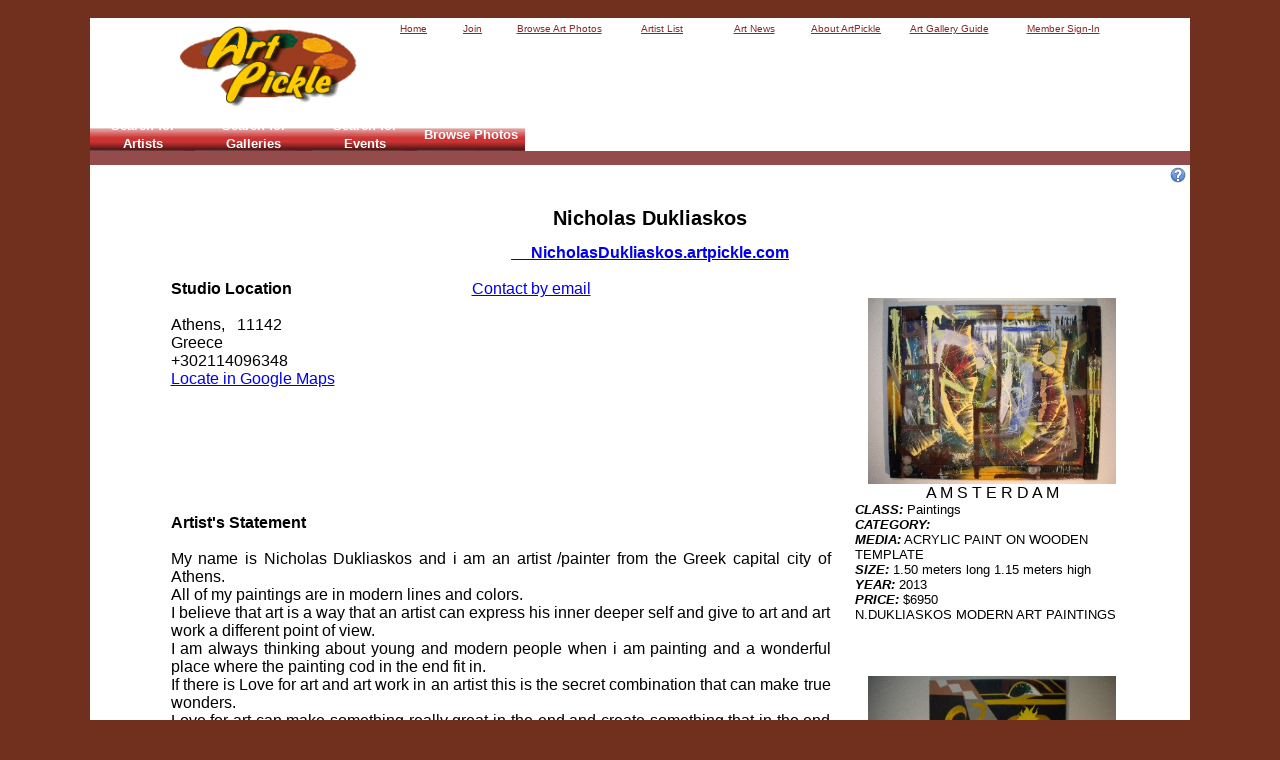

--- FILE ---
content_type: text/html;charset=UTF-8
request_url: http://artpickle.com/index.cfm?artpage=artistdetail&artist=NicholasDukliaskos&id=5856
body_size: 7583
content:

	
<!DOCTYPE HTML PUBLIC "-//W3C//DTD HTML 4.01//EN" "http://www.w3.org/TR/html4/strict.dtd">
 
<head>
<title> Nicholas Dukliaskos,  Athens  Local Artist</title>
<meta name="viewport" content="width=device-width,initial-scale=1">
<link rel="Shortcut Icon" href="/favicon.ico">
<link rel="icon" type="image/ico" href="favicon.ico">
<meta http-equiv="X-UA-Compatible" content="IE=8" /> 
<meta name="viewport" content="width=device-width" />
<META NAME="description" content="Nicholas Dukliaskos Athens :My name is Nicholas Dukliaskos and i am an artist /painter from the Greek capital city of Athens.
All of my paintings are in modern lines and colors.">
<META NAME="keywords" content=" Nicholas, Dukliaskos,  Athens, ,Artist">
<meta name="verify-v1" content="AMcXqgvcpAufmngJnjqRZ4bh0hvo/KdalxZXjI3D6hU=" > 



 <meta name="msvalidate.01" content="9671F253D8CC3B4FDB88D514960648B6" />
 <LINK href="/Script/style1.css?v=8" rel="stylesheet" type="text/css">
<LINK href="/Script/styleDiv.css?v=1" rel="stylesheet" type="text/css">
<LINK href="/Script/Media.css?v=2" rel="stylesheet" type="text/css">	
<LINK href="/Script/photo.css" rel="stylesheet" type="text/css">

<script  src="/Script/main.js" type="text/javascript"></script>



	

 <script  src="/Script/jQuery/jquery-2.1.0.min.js" type="text/javascript"></script>
 
 <script async src="https://pagead2.googlesyndication.com/pagead/js/adsbygoogle.js?client=ca-pub-9418726967887681"
     crossorigin="anonymous"></script>
  
  <!-- Google Tag Manager -->
<script>(function(w,d,s,l,i){w[l]=w[l]||[];w[l].push({'gtm.start':
new Date().getTime(),event:'gtm.js'});var f=d.getElementsByTagName(s)[0],
j=d.createElement(s),dl=l!='dataLayer'?'&l='+l:'';j.async=true;j.src=
'https://www.googletagmanager.com/gtm.js?id='+i+dl;f.parentNode.insertBefore(j,f);
})(window,document,'script','dataLayer','GTM-K3N2853R');</script>
<!-- End Google Tag Manager -->  
 
  <!-- Google tag (gtag.js) -->
<script async src="https://www.googletagmanager.com/gtag/js?id=G-G9G15BNJEX"></script>
<script>
  window.dataLayer = window.dataLayer || [];
  function gtag(){dataLayer.push(arguments);}
  gtag('js', new Date());

  gtag('config', 'G-G9G15BNJEX');
</script>   
     

</head>	

<!DOCTYPE html>
<html>


<body   class="mainbody"  >
	<!-- Google Tag Manager (noscript) -->
<noscript><iframe src="https://www.googletagmanager.com/ns.html?id=GTM-K3N2853R"
height="0" width="0" style="display:none;visibility:hidden"></iframe></noscript>
<!-- End Google Tag Manager (noscript) -->
	
    	
	<br/>
		<div class="container">
			
		     <div align="center">
		     	<div>
		     		






<style>
.nav{
	background: #944B4B; 
	background: linear-gradient(top, #944B4B 0%, #ea7777 100%);  
	background: -moz-linear-gradient(top, #944B4B 0%, #de7171 100%); 
	background: -webkit-linear-gradient(top, #944B4B 0%,#ea7777 100%); 
	box-shadow: 0px 0px 9px rgba(0,0,0,0.15);
	list-style:none;
	font-weight:bold;
	margin-top:0px;
	border-radius: 10px; 
	vertical-align: top;
	padding: 0px 5px ;
	/* Clear floats */
	float:left;
	display: inline-table;
	color:#FFFFFF;
	position:relative;
	z-index:5;
	
}
#nav{
	background: #944B4B; 
	background: linear-gradient(top, #944B4B 0%, #ea7777 100%);  
	background: -moz-linear-gradient(top, #944B4B 0%, #de7171 100%); 
	background: -webkit-linear-gradient(top, #944B4B 0%,#ea7777 100%); 
	box-shadow: 0px 0px 9px rgba(0,0,0,0.15);
	list-style:none;
	font-weight:bold;
	margin-top:0px;
	border-radius: 10px; 
	vertical-align: top;
	padding: 0px 50px ;
	/* Clear floats */
	float:left;
	display: inline-table;
	color:#FFFFFF;
	position:relative;
	z-index:5;
	
}
#nav li{
	float:left;
	margin-right:10px;
	position:relative;
	white-space:nowrap;
	margin-left:20px;
	padding-left:5px;
	padding-right:10px;
	padding-top:5px;
	padding-bottom:5px;
	height:10%;
}
#nav li:hover{
	background: #4b545f;
		background: linear-gradient(top, #4f5964 0%, #5f6975 40%);
		background: -moz-linear-gradient(top, #4f5964 0%, #5f6975 40%);
		background: -webkit-linear-gradient(top, #4f5964 0%,#5f6975 40%); 
}
#nav a{
	
	
	color:#fff;
	
	text-decoration:none;
}
#nav a:hover{
	color:#fff;
	
	text-decoration: underline;
}

/*--- DROPDOWN ---*/
#nav ul{
	/* Adding a background makes the dropdown work properly in IE7+. Make this as close to your page's background as possible (i.e. white page == white background). */
	/*background:rgba(255,255,255,0);  But! Let's make the background fully transparent where we can, we don't actually want to see it if we can help it... */
	list-style:none;
	position:absolute;
	
	margin-left:0px;
	padding-left:10px;
	left:-9999px; /* Hide off-screen when not needed (this is more accessible than display:none;) */
}
#nav ul li{
	/*padding-top:1px;  Introducing a padding between the li and the a give the illusion spaced items */
	float:left;
	background: #4b545f;
		background: linear-gradient(top, #4f5964 0%, #5f6975 40%);
		background: -moz-linear-gradient(top, #4f5964 0%, #5f6975 40%);
		background: -webkit-linear-gradient(top, #4f5964 0%,#5f6975 40%); 
	width:110%;
	padding-left:0px;
	margin-left:0px;
	
	
}
#nav ul a{
	float: left; /* Stop text wrapping and creating multi-line dropdown items */
	padding-left:0px;
	margin-left:0px;
	
	
}
#nav li:hover ul{ /* Display the dropdown on hover 
	left:0px;*/ /* Bring back on-screen when needed 
	background: #4b545f;
		background: linear-gradient(top, #4f5964 0%, #5f6975 40%);
		background: -moz-linear-gradient(top, #4f5964 0%, #5f6975 40%);
		background: -webkit-linear-gradient(top, #4f5964 0%,#5f6975 40%);*/
}
#nav li:hover a{ /* These create persistent hover states, meaning the top-most link stays 'hovered' even when your cursor has moved down the list. */
	background: #4b545f;
		background: linear-gradient(top, #4f5964 0%, #5f6975 40%);
		background: -moz-linear-gradient(top, #4f5964 0%, #5f6975 40%);
		background: -webkit-linear-gradient(top, #4f5964 0%,#5f6975 40%);
		
		
}
#nav li:hover ul a{ /* The persistent hover state does however create a global style for links even before they're hovered. Here we undo these effects. */
	text-decoration:none;
	
}
#nav li:hover ul li a:hover{ /* Here we define the most explicit hover states--what happens when you hover each individual link. */
	background: #4b545f;
		background: linear-gradient(top, #4f5964 0%, #5f6975 40%);
		background: -moz-linear-gradient(top, #4f5964 0%, #5f6975 40%);
		background: -webkit-linear-gradient(top, #4f5964 0%,#5f6975 40%);
		text-decoration: underline;
}
.help1{
	padding-left:10px;
	
}
</style>
 
<div class="divwidth100">
	<div class="divinlineB divlogo">
		<a href="https://Artpickle.com/?artpage=home"><img src="Images/artpickle6.gif" alt="Online Art Gallery for visual artists" border="0"  align="top" class="divwidth90" ></a>
		<div class="cursor menuclk " style="padding:5px 0 0 10px;">
			<img src="Images/hamburger.png" alt="Menu" border="0"  align="top" class="divwidth20" >
		</div>
		
		<div class=" divwidth30 white  divabsolute divhide popmenudiv "style="z-index:9999; ">
		
		
            	
	    	
	    			<br/>
			<div class="  divtop">
				<a href="?artpage=home" class="link12w">&nbsp;&nbsp;Home</a><br/>
			</div>
			<div class="  divtop">
				<a href="?artpage=freeartistwebsite" class="link12w">&nbsp;&nbsp;Join</a><br/>
			</div>
			<div class="  divtop">
				<a href="?artpage=browse" class="link12w">&nbsp;&nbsp;Browse Art Photos</a><br/>
			</div>
			<div class=" divtop">
				<a href="?artpage=artistlist" class="link12w">&nbsp;&nbsp;Artist List</a><br/>
			</div>
			<div class=" divtop">
				
									<a href="?artpage=news" class="link12w">&nbsp;&nbsp;Art News</a><br/>
								
			</div>
			<div class=" divtop">
				<a href="?artpage=about&amp;tab=about" class="link12w">&nbsp;&nbsp;About ArtPickle</a> <br/>
			</div>
			<div class=" divtop">
				<a href="?artpage=Galleryguide" class="link12w">&nbsp;&nbsp;Art Gallery Guide</a><br/>
			</div>
			<div class=" divtop">
				
		                              	<a href="?artpage=clientaccess" class="link12w">&nbsp;&nbsp;Member Sign-In</a>
								
			</div>
			
			<br/><br/>
			
            	
		<br/><br/>  
			
	
		</div>
	</div>
	
	<div class="divtoplinks">
		<div class="divinlineB divwidth5 divtop">
			<a href="?artpage=home" class="link10u">Home</a>
		</div>
		<div class="divinlineB divwidth5 divtop">
			<a href="https://Artpickle.com/index.cfm?artpage=freeartistwebsite" class="link10u">Join</a>
		</div>
		<div class="divinlineB divwidth10 divtop">
			<a href="https://Artpickle.com/index.cfm?artpage=browse" class="link10u">Browse Art Photos</a>
		</div>
		<div class="divinlineB divwidth8 divtop">
			<a href="https://Artpickle.com/index.cfm?artpage=artistlist" class="link10u">Artist List</a>
		</div>
		<div class="divinlineB divwidth8 divtop">
			
								<a href="https://Artpickle.com/index.cfm?artpage=news" class="link10u">Art News</a>
							
		</div>
		<div class="divinlineB divwidth8 divtop">
			<a href="https://Artpickle.com/index.cfm?artpage=about&amp;tab=about" class="link10u">About ArtPickle</a> 
		</div>
		<div class="divinlineB divwidth10 divtop">
			<a href="https://Artpickle.com/index.cfm?artpage=Galleryguide" class="link10u">Art Gallery Guide</a>
		</div>
		<div class="divinlineB divwidth10 divtop">
			
	                              	&nbsp;<a href="https://Artpickle.com/index.cfm?artpage=clientaccess" class="link10u">Member Sign-In</a>&nbsp;
							
		</div>
	</div>
	
	<div class=" divwidth50  divcentertext divtop  divtabmobile  ">
		<div class="divmenutab divtop ">
			<a href="https://Artpickle.com/index.cfm?artpage=studiosearch" class="menutablink"><strong>Search for Artists</strong></a>
		</div>
		<div></div>
		<div class="divmenutab divtop ">
			<a href="https://Artpickle.com/index.cfm?artpage=gallerysearch" class="menutablink"><strong>Search for Galleries</strong></a>
		</div>
		<div></div>
		<div class="divmenutab divtop ">
				<a href="https://Artpickle.com/index.cfm?artpage=eventsearch" class="menutablink"><strong>Search for Events</strong></a>
		</div>
		<div></div>
		<div class="divmenutab divtop ">
			<a href="https://Artpickle.com/index.cfm?artpage=browse" class="menutablink"><strong>Browse Photos</strong></a>
		</div>
		<div></div>
	
	
	
	
	
	
	
	
	</div>
		


</div>


<table cellspacing="0" cellpadding="0" border="0" width="100%">
	
	
	
	
	
	<tr><td></td></tr>
	
	<tr>
		<td colspan="3" valign="bottom">
			<div class="divtabpc ">
			<table cellspacing="0" cellpadding="0" border="0" >
				<tr>
					
					<td align="center"    height="28" class="tab" width="200">
						<a href="https://Artpickle.com/index.cfm?artpage=studiosearch" class="menutablink"><strong>Search for Artists</strong></a>
					</td>
					<td align="center"  class="tab" width="200"  >
						<a href="https://Artpickle.com/index.cfm?artpage=gallerysearch" class="menutablink"><strong>Search for Galleries</strong></a>
					</td>
					<td align="center"   class="tab" width="200">
						<a href="https://Artpickle.com/index.cfm?artpage=eventsearch" class="menutablink"><strong>Search for Events</strong></a>
					</td>
                         <td align="center"   class="tab" width="200" >
						<a href="https://Artpickle.com/index.cfm?artpage=browse" class="menutablink"><strong>Browse Photos</strong></a>
					</td>
				</tr>
			</table>
			
		</td>
		</div>
	</tr>
     <tr class="graystrip">
		 	<td colspan="12"  class="text6" >&nbsp;	</td>
		 </tr>
	
</table>

<script>
	$(".menuclk").on("click",function(){
		$(".popmenudiv").toggle();
	});
	
	$(".menpclink").on("click",function(){
		console.log("idB");
		var idA = this.id;
        var res = idA.split("_");
        var idB = res[1];
        console.log(idB);
        var x=0;
        var divid = "#divpc_" + idB;
        if($(divid).is(":hidden") ){
        	x=1;console.log(divid);
        };
         $(".divcont").hide();
         $(".divid").hide();
         if(x==1){
         	  $(divid).show();
         };
	});
	
	$(".menlink").on("click",function(){
		 console.log("idB");
		var idA = this.id;
        var res = idA.split("_");
        var idB = res[1];
        var x=0;
       
        var divid = "#div_" + idB;
        if($(divid).is(":hidden") ){
        	x=1;console.log(divid);
        };
         $(".divid").hide();
         if(x==1){
         	  $(divid).show();
         };
      
         
	});
</script>

		     	</div>
			  
		     	
		          	
							
		                   <div style="float:right;" >
		                   		<a href="javascript:popHelp('https://Artpickle.com/index.cfm?artpage=help&amp;help=artistdetail&amp;tab=main&amp;empty_layout=1')"><img src="images/help.png" alt="Help" border="0" align="absmiddle"></a>&nbsp;
		                   		
		                   </div>
		                   
		                   <div id="pophelp" class="pophelp">
		                   	
		                   </div> 
				
                 	<div class="divclear"><head>
	<meta name="robots" content="noindex,nofollow" >
</head>



<div class="divwidth100" style="padding:10px 10px 10px 10px">
	<div><br/></div>
	<div class="">
		<div style="float:left;">
					
		</div>
		<div style=""><h1 class="heading20" itemprop="name" >Nicholas Dukliaskos</h1><br></div>
	</div>
	<div>
		<a itemprop="url" href="http://NicholasDukliaskos.artpickle.com" class="weblink10">&nbsp;&nbsp;&nbsp;&nbsp; <strong>NicholasDukliaskos.artpickle.com</strong></a>
		<br/><br/>
	</div>
	<div class="divinlineB divwidth60  divtop  divlefttext " style="padding:0 10px 0 0;">
		<div class="divinlineB detailcol1 divtop ">
			<div class="divlefttext divtop">
				<span class="bold">Studio Location<br/></span>
				<br/>
				Athens, 	&nbsp;&nbsp;11142	<br/>			
				Greece<br/> 					
				+302114096348 					
									
										
			</div>
			<div class="divlefttext divtop ">
				
					<a href="http://maps.google.com/maps?f=q&hl=en&q=,Athens,&ie=UTF8&z=11&om=8&iwloc=addr" target="_blank" class="weblink10">Locate in Google Maps</a>
											
				
				<br/><br/>
			</div>
			<div class="divlefttext divtop ">
				
			</div>
			<br/><br/>
			
		</div>	
		<div class="divinlineB detailcol2  divtop divlefttext ">
			
					<div><a href="index.cfm?artpage=contactartist&amp;id=5856" class="weblink10">Contact by email </a></div>
					<br/><br/>
			
		</div>
		<div>
			
		</div>
		<div>
			
			<br/><br/>
		</div>
		<div class=""><br/><br/>
			<div class="bold">Artist's Statement<br/><br/></div>
			
			<div style=" text-align: justify; white-space: normal; "> My name is Nicholas Dukliaskos and i am an artist /&#8203painter from the Greek capital city of Athens.<br>All of my paintings are in modern lines and colors.<br>I believe that art is a way that an artist can express his inner deeper self and give to art and art work a different point of view.<br>I am always thinking about young and modern people when i am painting and a wonderful place where the painting cod in the end fit in.<br>If there is Love for art and art work in an artist this is the secret combination that can make true wonders.<br>Love for art can make something really great in the end and create something that in the end can make a difference.<p></div>
			<br/><br/>
		</div>
			<div class="" style="border-bottom:thick #c9c9c7 solid;"></div>			
		<div class="divwidth50 divtop  " style="overflow:hidden;">
			<br/><br/>
			
      	<script async src="https://pagead2.googlesyndication.com/pagead/js/adsbygoogle.js?client=ca-pub-9418726967887681"
     crossorigin="anonymous"></script>
	<!-- Home Page Display -->
	<ins class="adsbygoogle"
     style="display:block"
     data-ad-client="ca-pub-9418726967887681"
     data-ad-slot="6354294351"
     data-ad-format="auto"
     data-full-width-responsive="true"></ins>
	<script>
     (adsbygoogle = window.adsbygoogle || []).push({});
	</script>

		</div>
		<div><br/><br/></div>
		<div class="divwidth50 divtop  " style="overflow:hidden;">
			<br/><br/>
			
      	<script async src="https://pagead2.googlesyndication.com/pagead/js/adsbygoogle.js?client=ca-pub-9418726967887681"
     crossorigin="anonymous"></script>
	<!-- Home Page Display -->
	<ins class="adsbygoogle"
     style="display:block"
     data-ad-client="ca-pub-9418726967887681"
     data-ad-slot="6354294351"
     data-ad-format="auto"
     data-full-width-responsive="true"></ins>
	<script>
     (adsbygoogle = window.adsbygoogle || []).push({});
	</script>

		</div>
	</div>
	<div class="divinlineB divwidth25"  style="padding:0 0 0 10px;">
		
				<div id="8957" class="hideimage bigimage">
					  <img src="/main/images/art/NicholasDukliaskos140225141552.jpg" alt=" A M S T E R D A M " border="0" style="width:90%;"  class="border2 imglrg" id="8957image" >   
               	</div> 
                <br><a href="javascript:ShowContent('uniquename3')" onclick="ShowContent(1,'8957',0,-3,0,15); return true;" onmouseenter="ShowContent(1,'8957',0,-3,0,15); return true;"  onmouseout="HideContent('8957'); return true;">
                 <div><img class="imgsm" itemprop="image"  src="/main/images/art/NicholasDukliaskos140225141552.jpg" alt="Nicholas Dukliaskos  A M S T E R D A M " border="0"  align="top" id="8957image2" > </div>
                 </a> 
                  <div class=""style="overflow:hidden; width:100%;position:relative; word-wrap:break-word; overflow: auto;"> A M S T E R D A M </div>
						<div class="divlefttext font08em"><Span class="italic bold ">CLASS:</Span> Paintings</div>
						<div class="divlefttext font08em"><Span class="italic bold">CATEGORY:</span> </div>
							
								
									<div class="divlefttext font08em"><Span class="italic bold">MEDIA:</Span> ACRYLIC PAINT ON WOODEN TEMPLATE</div>
								
									<div class="divlefttext font08em"><Span class="italic bold">SIZE:</Span> 1.50 meters long 1.15 meters high</div>
								
									<div class="divlefttext font08em"><Span class="italic bold">YEAR:</Span> 2013</div>
								
										<div class="divlefttext font08em"><Span class="italic bold">PRICE:</Span> $6950</div>
									
											<div class="divlefttext font08em"> N.DUKLIASKOS MODERN ART PAINTINGS</div>
										
						<br/><br/>						
                                                	

											
									
				
				<div id="9031" class="hideimage bigimage">
					  <img src="/main/images/art/NicholasDukliaskos1403105346.jpg" alt="SKEPTIC APHRODITE" border="0" style="width:90%;"  class="border2 imglrg" id="9031image" >   
               	</div> 
                <br><a href="javascript:ShowContent('uniquename3')" onclick="ShowContent(1,'9031',0,-3,0,15); return true;" onmouseenter="ShowContent(1,'9031',0,-3,0,15); return true;"  onmouseout="HideContent('9031'); return true;">
                 <div><img class="imgsm" itemprop="image"  src="/main/images/art/NicholasDukliaskos1403105346.jpg" alt="Nicholas Dukliaskos SKEPTIC APHRODITE" border="0"  align="top" id="9031image2" > </div>
                 </a> 
                  <div class=""style="overflow:hidden; width:100%;position:relative; word-wrap:break-word; overflow: auto;">SKEPTIC APHRODITE</div>
						<div class="divlefttext font08em"><Span class="italic bold ">CLASS:</Span> Paintings</div>
						<div class="divlefttext font08em"><Span class="italic bold">CATEGORY:</span> </div>
							
								
									<div class="divlefttext font08em"><Span class="italic bold">MEDIA:</Span> ACRYLIC PAINT ON CANVAS</div>
								
									<div class="divlefttext font08em"><Span class="italic bold">SIZE:</Span> 1.30 meters long  1.80 meters high  4 cm thick</div>
								
									<div class="divlefttext font08em"><Span class="italic bold">YEAR:</Span> 2014</div>
								
										<div class="divlefttext font08em"><Span class="italic bold">PRICE:</Span> $16500</div>
									
											<div class="divlefttext font08em"> N.DUKLIASKOS MODERN ART PAINTINGS</div>
										
						<br/><br/>						
                                                	

											
									
				
				<div id="8959" class="hideimage bigimage">
					  <img src="/main/images/art/NicholasDukliaskos14022514221.jpg" alt="O   O N " border="0" style="width:90%;"  class="border2 imglrg" id="8959image" >   
               	</div> 
                <br><a href="javascript:ShowContent('uniquename3')" onclick="ShowContent(1,'8959',0,-3,0,15); return true;" onmouseenter="ShowContent(1,'8959',0,-3,0,15); return true;"  onmouseout="HideContent('8959'); return true;">
                 <div><img class="imgsm" itemprop="image"  src="/main/images/art/NicholasDukliaskos14022514221.jpg" alt="Nicholas Dukliaskos O   O N " border="0"  align="top" id="8959image2" > </div>
                 </a> 
                  <div class=""style="overflow:hidden; width:100%;position:relative; word-wrap:break-word; overflow: auto;">O   O N </div>
						<div class="divlefttext font08em"><Span class="italic bold ">CLASS:</Span> Paintings</div>
						<div class="divlefttext font08em"><Span class="italic bold">CATEGORY:</span> </div>
							
								
									<div class="divlefttext font08em"><Span class="italic bold">MEDIA:</Span> ACRYLIC PAINT ON WOODEN TMPLATE</div>
								
									<div class="divlefttext font08em"><Span class="italic bold">SIZE:</Span> 2.05 meters high 1.20 meters long</div>
								
									<div class="divlefttext font08em"><Span class="italic bold">YEAR:</Span> 2013</div>
								
										<div class="divlefttext font08em"><Span class="italic bold">PRICE:</Span> $23500</div>
									
											<div class="divlefttext font08em"> N.DUKLIASKOS  MODERN ART PAINTINGS</div>
										
						<br/><br/>						
                                                	

											
									
				
				<div id="8960" class="hideimage bigimage">
					  <img src="/main/images/art/NicholasDukliaskos140225142410.jpg" alt="THE  WAR  THAT  WILL  COME" border="0" style="width:90%;"  class="border2 imglrg" id="8960image" >   
               	</div> 
                <br><a href="javascript:ShowContent('uniquename3')" onclick="ShowContent(1,'8960',0,-3,0,15); return true;" onmouseenter="ShowContent(1,'8960',0,-3,0,15); return true;"  onmouseout="HideContent('8960'); return true;">
                 <div><img class="imgsm" itemprop="image"  src="/main/images/art/NicholasDukliaskos140225142410.jpg" alt="Nicholas Dukliaskos THE  WAR  THAT  WILL  COME" border="0"  align="top" id="8960image2" > </div>
                 </a> 
                  <div class=""style="overflow:hidden; width:100%;position:relative; word-wrap:break-word; overflow: auto;">THE  WAR  THAT  WILL  COME</div>
						<div class="divlefttext font08em"><Span class="italic bold ">CLASS:</Span> Paintings</div>
						<div class="divlefttext font08em"><Span class="italic bold">CATEGORY:</span> </div>
							
								
									<div class="divlefttext font08em"><Span class="italic bold">MEDIA:</Span> ACRYLIC PAINT</div>
								
									<div class="divlefttext font08em"><Span class="italic bold">SIZE:</Span> 1.28 meters high 78 centimeters long</div>
								
									<div class="divlefttext font08em"><Span class="italic bold">YEAR:</Span> 2013</div>
								
										<div class="divlefttext font08em"><Span class="italic bold">PRICE:</Span> $5500</div>
									
											<div class="divlefttext font08em"> N.DUKLIASKOS  MODERN ART PAINTINGS</div>
										
						<br/><br/>						
                                                	

											
									
				
	</div>
	<br/><br/>
</div>








<script>
	$(document).ready(function() {	
	$('#menubutton').bind('click', openDropMenu);
	function openDropMenu() {
		$( "#notediv" ).toggle();	
	};
});

</script> </div>                 
                 

		     
		     
		     
		     </div>
	    
		
	
	     
	  
	     
	     
	    
	     <br><br>
		  
		
		
	<div  style="margin-top:30px;text-align:center;"><hr></hr></div>
	<div class="center" style="width:100%;text-align:center;">
		<ul style="width:80%;padding:0;text-align:center;" class="center" >
			<li class="listmenu"> <a href="index.cfm" class="menu9">Home</a></li>
			<li class="listmenu"> <a href="index.cfm?artpage=links" class="menu9">Resources</a></li>
			<li class="listmenu"><a href="index.cfm?artpage=contact" class="menu9">Contact</a></li>
			<li class="listmenu"><a href="index.cfm?artpage=policy" class="menu9">Policy</a></li>
			<li class="listmenu"><a href="index.cfm?artpage=linktous" class="menu9">Link To Us</a></li>
			<li class="listmenu"><a href="index.cfm?artpage=artistlist" class="menu9">Artist List</a></li>
			<li class="listmenu"><a href="index.cfm?artpage=gallerylist" class="menu9">Gallery List</a></li>
			<li class="listmenu"><a href="index.cfm?artpage=eventlist" class="menu9">Event List</a></li>
		</ul>
	</div>
    <table cellspacing="0" cellpadding="0" border="0" align="center" width="90%">
        
        <tr>
            <td colspan="10" align="center" class="font10 grey" height="20" valign="bottom">
                 2007 - 2026 All Rights Reserved
            </td>
        </tr>
        
        <tr>
            <td colspan="10" align="center" class="grey">
            Website designed and hosted by<br>
                <a href="http://sonomastudios.com" class="menu"> SonomasStudios</a>
            </td>
        </tr>
        <tr><td>&nbsp;</td></tr>
    </table>

	 </div>
	 
    
</body>


</html> 

--- FILE ---
content_type: text/html; charset=utf-8
request_url: https://www.google.com/recaptcha/api2/aframe
body_size: 268
content:
<!DOCTYPE HTML><html><head><meta http-equiv="content-type" content="text/html; charset=UTF-8"></head><body><script nonce="Uj515QxXkzzdTm6Z1cCBag">/** Anti-fraud and anti-abuse applications only. See google.com/recaptcha */ try{var clients={'sodar':'https://pagead2.googlesyndication.com/pagead/sodar?'};window.addEventListener("message",function(a){try{if(a.source===window.parent){var b=JSON.parse(a.data);var c=clients[b['id']];if(c){var d=document.createElement('img');d.src=c+b['params']+'&rc='+(localStorage.getItem("rc::a")?sessionStorage.getItem("rc::b"):"");window.document.body.appendChild(d);sessionStorage.setItem("rc::e",parseInt(sessionStorage.getItem("rc::e")||0)+1);localStorage.setItem("rc::h",'1768688182542');}}}catch(b){}});window.parent.postMessage("_grecaptcha_ready", "*");}catch(b){}</script></body></html>

--- FILE ---
content_type: text/css
request_url: http://artpickle.com/Script/photo.css
body_size: 1537
content:
.hideimage{
	
	position: absolute;
	left: -1999px;
	Display:none;
	 z-index:9999;
	 
	 width:60%;
		
}
.hideimages{
	list-style : none;	
	position: absolute;
	margin: 0 auto;
	padding: 0;
	left: -999em;
		
		display : none;
}
.hidetext{
		list-style: none;
	position: absolute;
	margin: 0 auto;
	padding: 0;
	left:-99em;
		border : thin solid #999999;
		width : 190px;
		background-color : White;
}
.hidemenu{
		list-style: none;
	position: absolute;
	margin: 0 auto;
	padding: 0;
	left:-99em;
		border : thin solid #999999;
		width : 100px;
		background-color : White;
}

div#navigation
{
	position: relative;
	
	height: 19px;
	margin: 0 auto;
	padding: 0;
	
	font: bold 10px/12px Arial,Helvetica,sans-serif;
	color : Black;
}
div#text1
{
	position: relative;
	
	margin: 0 auto;
	padding: 0;
	
	font: bold 10px/12px Arial,Helvetica,sans-serif;
	color : #666666;
	
	
}
ul#nav-one,
ul#nav-one ul /* all lists */
{
	padding: 0;
	margin: 0;
	list-style: none;
	line-height: 1;
}
ul#text1,
ul#text1 ul /* all lists */
{
	padding: 0;
	margin: 0;
	list-style: none;
	
	
}
ul#nav-one
{
	
	height: 19px;
	color : Black;
}
ul#text1
{
	
	
	color : Black;
	
	

}
	ul#nav-one li /* all list items */
	{
		float: left;
	}
ul#text1 li /* all list items */
	{
		float: none;
		
	}
	ul#nav-one a
	{
		
		
		text-decoration: none;
		font: bold 11px/13px Arial,Helvetica,sans-serif;
		display : block;
		color : Black;
	}
	
ul#text1 a
	{
		
		
		text-decoration: none;
		font: bold 11px/13px Arial,Helvetica,sans-serif;
		display : block;
		color : Black;
	}
	ul#nav-one li a.top
	{
		float: left;
		height: 19px;
		text-decoration: none;
		color: Black;
	}
	
		ul#nav-one li.exhibitions a.top:link,/*top level text color*/
		ul#nav-one li.exhibitions a.top:visited,
		ul#nav-one li.group a.top:link,
		ul#nav-one li.group a.top:visited,
		ul#nav-one li.calendar a.top:link,
		ul#nav-one li.calendar a.top:visited,
		ul#nav-one li.menu a.top:link,
		ul#nav-one li.menu a.top:visited
		
		{
			background: none;
			
			
		}
		
		
		
		body.exhibitions ul#nav-one li.exhibitions a.top:link,
		body.exhibitions ul#nav-one li.exhibitions a.top:visited
	 {
			background: none;
			
		}	
		ul#nav-one li a.top:hover,
		ul#nav-one li a.top:active
		 {
		
			color: #999999;
			
		}
	
ul#nav-one li ul /* second-level lists */
{
	left: -9em; /* using left instead of display to hide menus because display: none isn't read by screen readers */
	position: absolute;
	background: white;
	
	border: 2px solid  silver;
	
	margin-top: 19px;

}
ul#text1 li ul /* second-level lists */
{
	left: -999em; /* using left instead of display to hide menus because display: none isn't read by screen readers */
	position: absolute;
	background: white;
	border: 1px solid  silver;
		
		width : 120px;
		max-height : 120px;
		min-height : 120px;
		vertical-align : top;
		margin-left : 10px;
		margin-bottom : 10px;
		
		padding-left : 10px;
		padding-bottom : 10px;
		
}
ul#nav-one li ul a:link,/*second level box*/
ul#nav-one li ul a:visited
{
	background-color: white;
	color: Black;
	border-bottom: 1px solid #999999;
	padding: 3px;
	font-size : 11px;
}
	
ul#nav-one li ul a:hover,
ul#nav-one li ul a:active/*second level hover */
{
	color: #999999;
	
}

ul#nav-one li ul li
{
	width: 80px;
	
}
ul#text1 li ul li
{
	width: 100px;
	
}
ul#nav-one li ul ul /* third-and-above-level lists */
{
	margin: -1em 0 0 150px;
}

ul#nav-one li:hover ul ul,
ul#nav-one li.sfhover ul ul
{
	left: -999em;
	
}

ul#nav-one li:hover ul.exhibitions, 
ul#nav-one li.sfhover ul.exhibitions
{
	left: -450px;
	color : Black;
	top :-38px;
	border : none;
}
ul#nav-one li:hover ul.group, 
ul#nav-one li.sfhover ul.group
{
	left: 4px;
	color : Black;
	bottom :10px;
}
ul#nav-one li:hover ul.calendar, 
ul#nav-one li.sfhover ul.calendar
{
	left: -87px;
	color : Black;
	bottom :-10px;
	height : 60px;
	text-align : center;
}

ul#nav-one li:hover ul.menu, 
ul#nav-one li.sfhover ul.menu
ul#nav-one li.over ul.menu
{
	left: -3px;
	color : Black;
	top:-1px;
	
	text-align : center;
	
}
ul#text1 li:hover ul.events, 
ul#text1 li.sfhover ul.events
{
	left: -4px;
	color : Black;
	bottom:64px;
	text-align : center;
	z-index : 1;
	
}
ul#nav-one li:hover ul.events, 
ul#nav-one li.sfhover ul.events
{
	left: -4px;
	color : Black;
	bottom:22px;
	text-align : center;
	z-index : 1;
	
}
ul#nav-one li li:hover ul,
ul#nav-one li li.sfhover ul /* lists nested under hovered list items */
{
	left: auto;
	margin: -15px 0 0 140px;
	
}
img.border1{
	border : 15px groove Silver;
}
img.border2{
	border : 6px groove Silver;
}
img.border3{
	
	border-right-color : White;
	border-right-style : solid;
	border-right-width : 10px;
	border-top-color : White;
	border-top-style : solid;
	border-top-width : 10px;
	border-bottom-color : Gray;
	border-bottom-style : solid;
	border-bottom-width : 10px;
	border-left-color : Gray;
	border-left-style : solid;
	border-left-width : 10px;
}